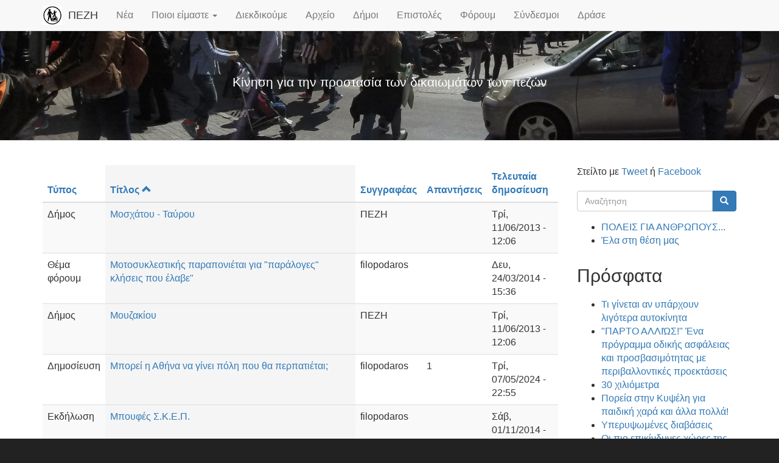

--- FILE ---
content_type: text/html; charset=utf-8
request_url: https://www.pezh.gr/tracker?amp%3Bsort=asc&amp%3Bpage=2&order=title&sort=asc&page=16
body_size: 6467
content:
<!doctype html>
<html lang="el" class="no-js">
  <head profile="http://www.w3.org/1999/xhtml/vocab">
    <meta http-equiv="X-UA-Compatible" content="IE=edge, chrome=1">
    <meta name="viewport" content="width=device-width, initial-scale=1.0">
    <meta http-equiv="Content-Type" content="text/html; charset=utf-8" />
<meta name="Generator" content="Drupal 7 (http://drupal.org)" />
<link rel="shortcut icon" href="https://www.pezh.gr/sites/pezh.gr/files/pezlog32.png" type="image/png" />
    <title>Πρόσφατα | ΠΕΖΗ</title>
    <link type="text/css" rel="stylesheet" href="https://www.pezh.gr/sites/pezh.gr/files/css/css_lQaZfjVpwP_oGNqdtWCSpJT1EMqXdMiU84ekLLxQnc4.css" media="all" />
<link type="text/css" rel="stylesheet" href="https://www.pezh.gr/sites/pezh.gr/files/css/css_JCY_XIQAlFCN_AbvjWfbNrXAa03IOm7FrXUxsDgkibE.css" media="all" />
<link type="text/css" rel="stylesheet" href="https://www.pezh.gr/sites/pezh.gr/files/css/css_PGbJgHCUCBf4dg7K9Kt8aAwsApndP4GZ9RuToPy3-Fk.css" media="all" />
<link type="text/css" rel="stylesheet" href="https://cdn.jsdelivr.net/npm/bootstrap@3.3.4/dist/css/bootstrap.min.css" media="all" />
<link type="text/css" rel="stylesheet" href="https://cdn.jsdelivr.net/npm/@unicorn-fail/drupal-bootstrap-styles@0.0.2/dist/3.3.1/7.x-3.x/drupal-bootstrap.min.css" media="all" />
<link type="text/css" rel="stylesheet" href="https://www.pezh.gr/sites/pezh.gr/files/css/css_oGR2rktT3GuxVytwOkgOj3seUuYJxLbpxC3M80HF0_Q.css" media="all" />
    <script src="https://www.pezh.gr/sites/pezh.gr/files/js/js_6UR8aB1w5-y_vdUUdWDWlX2QhWu_qIXlEGEV48YgV-c.js"></script>
<script src="https://www.pezh.gr/sites/pezh.gr/files/js/js_onbE0n0cQY6KTDQtHO_E27UBymFC-RuqypZZ6Zxez-o.js"></script>
<script src="https://cdn.jsdelivr.net/npm/bootstrap@3.3.4/dist/js/bootstrap.min.js"></script>
<script src="https://www.pezh.gr/sites/pezh.gr/files/js/js_BLrRkPwqmivNyxKHMgMSsU-Rp8J7i7_xsxwZPeZs5QY.js"></script>
<script src="https://www.pezh.gr/sites/pezh.gr/files/js/js_Nx3SkUQjDLosj9HZpeXWjESgQWTzfqDdQ2OnhfTSM3w.js"></script>
<script>jQuery.extend(Drupal.settings, {"basePath":"\/","pathPrefix":"","setHasJsCookie":0,"ajaxPageState":{"theme":"pezh_tweme","theme_token":"r7aGcGHh8fA1lWbh9UcP3tbckVYUG1CI5m-dWofhvm8","js":{"sites\/all\/themes\/bootstrap\/js\/bootstrap.js":1,"sites\/all\/modules\/jquery_update\/replace\/jquery\/2.2\/jquery.min.js":1,"misc\/jquery-extend-3.4.0.js":1,"misc\/jquery-html-prefilter-3.5.0-backport.js":1,"misc\/jquery.once.js":1,"misc\/drupal.js":1,"sites\/all\/modules\/jquery_update\/js\/jquery_browser.js":1,"misc\/form-single-submit.js":1,"https:\/\/cdn.jsdelivr.net\/npm\/bootstrap@3.3.4\/dist\/js\/bootstrap.min.js":1,"public:\/\/languages\/el_OSERX1fNQQKPyR3aGc8Ed6wcUfZymBsc_r5nP13hABk.js":1,"sites\/all\/themes\/tweme\/tweme.js":1},"css":{"modules\/system\/system.base.css":1,"modules\/field\/theme\/field.css":1,"modules\/node\/node.css":1,"sites\/all\/modules\/views\/css\/views.css":1,"sites\/all\/modules\/ctools\/css\/ctools.css":1,"https:\/\/cdn.jsdelivr.net\/npm\/bootstrap@3.3.4\/dist\/css\/bootstrap.min.css":1,"https:\/\/cdn.jsdelivr.net\/npm\/@unicorn-fail\/drupal-bootstrap-styles@0.0.2\/dist\/3.3.1\/7.x-3.x\/drupal-bootstrap.min.css":1,"sites\/all\/themes\/tweme\/common.less":1,"sites\/all\/themes\/tweme\/style.less":1,"sites\/pezh.gr\/themes\/pezh_tweme\/pezh.css":1}},"urlIsAjaxTrusted":{"\/tracker?amp%3Bsort=asc\u0026amp%3Bpage=2\u0026order=title\u0026sort=asc\u0026page=16":true,"\/tracker?destination=tracker%3Famp%253Bsort%3Dasc%26amp%253Bpage%3D2%26order%3Dtitle%26sort%3Dasc%26page%3D16":true},"bootstrap":{"anchorsFix":"0","anchorsSmoothScrolling":"0","formHasError":1,"popoverEnabled":"1","popoverOptions":{"animation":1,"html":0,"placement":"right","selector":"","trigger":"click","triggerAutoclose":1,"title":"","content":"","delay":0,"container":"body"},"tooltipEnabled":"1","tooltipOptions":{"animation":1,"html":0,"placement":"auto left","selector":"","trigger":"hover focus","delay":0,"container":"body"}}});</script>
  </head>
  <body class="html not-front not-logged-in one-sidebar sidebar-second page-tracker">
        
<div class="navbar navbar-fixed-top navbar-default">
  <div class="container">
    <div class="navbar-header">
            <a class="navbar-brand" href="/" title="Αρχική">
                <img src="https://www.pezh.gr/sites/pezh.gr/files/pezlog120.png" alt="Αρχική" />
                        <span>ΠΕΖΗ</span>
              </a>
            <button type="button" class="navbar-toggle" data-toggle="collapse" data-target=".navbar-collapse">
        <span class="icon-bar"></span>
        <span class="icon-bar"></span>
        <span class="icon-bar"></span>
      </button>
    </div>
          <div class="navbar-collapse collapse">
        <nav role="navigation">
          <ul class="menu nav navbar-nav"><li class="first leaf"><a href="/node" title="">Νέα</a></li>
<li class="expanded dropdown"><a href="/node/47" title="" class="dropdown-toggle" data-toggle="dropdown">Ποιοι είμαστε <span class="caret"></span></a><ul class="dropdown-menu"><li class="first leaf"><a href="/skopos">Σκοποί</a></li>
<li class="leaf"><a href="/leitourgia">Τρόπος Λειτουργίας</a></li>
<li class="leaf"><a href="/syneleysi">Διαδικασία Συνέλευσης</a></li>
<li class="last leaf"><a href="/node/2">Επικοινωνία</a></li>
</ul></li>
<li class="leaf"><a href="/node/410">Διεκδικούμε</a></li>
<li class="leaf"><a href="/node/483" title="Αρχείο ανακοινώσεων, δράσεων, κ.λ.π.">Αρχείο</a></li>
<li class="leaf"><a href="/nodecities" title="Δήμοι με υλικό">Δήμοι</a></li>
<li class="leaf"><a href="/letters" title="Επιστολές πολιτών προς τις αρχές">Επιστολές</a></li>
<li class="leaf"><a href="/forum" title="Δημοσιεύστε και συζητήστε κάποιο θέμα, πρόταση, δράση που μας αφορά.">Φόρουμ</a></li>
<li class="leaf"><a href="/node/36">Σύνδεσμοι</a></li>
<li class="last leaf"><a href="/node/472">Δράσε</a></li>
</ul>                            </nav>
      </div>
      </div>
</div>

<header class="header"  style="background-image: url(https://www.pezh.gr/sites/pezh.gr/files/imageblock/evaggelistrias.jpg)">
  <div class="header-top">
    <div class="container">
                      </div>
  </div>
    <div class="region region-header">
  <div id="block-block-10" class="item jumbotron block block-block active" >
  <div class="container">
                <div class="content">
      <p>Κίνηση για την προστασία των δικαιωμάτων των πεζών</p>
    </div>
  </div>
</div>
</div>
    <div class="header-bottom">
    <div class="container">
                </div>
  </div>
</header>

<section class="main">
  <div class="container">
    <div class="row">
            <section class="main-col col-md-9">
                                  <div class="region region-content">
    <section id="block-system-main" class="block block-system clearfix">

      
  <div class="view view-tracker view-id-tracker view-display-id-page view-dom-id-f58a55df8becf41e0d9902246451e700">
        
  
  
      <div class="view-content">
      <div class="table-responsive">
<table class="views-table cols-5 table table-hover table-striped" >
        <thead>
      <tr>
                  <th class="views-field views-field-type" >
            <a href="/tracker?amp%3Bsort=asc&amp;amp%3Bpage=2&amp;page=16&amp;order=type&amp;sort=asc" title="ταξινόμηση κατά Τύπος" class="active">Τύπος</a>          </th>
                  <th class="views-field views-field-title active" >
            <a href="/tracker?amp%3Bsort=asc&amp;amp%3Bpage=2&amp;page=16&amp;order=title&amp;sort=desc" title="ταξινόμηση κατά Τίτλος" class="active">Τίτλος<span class="icon-after icon glyphicon glyphicon-chevron-up" data-toggle="tooltip" data-placement="bottom" title="φθίνουσα ταξινόμηση" aria-hidden="true"></span>
</a>          </th>
                  <th class="views-field views-field-name" >
            <a href="/tracker?amp%3Bsort=asc&amp;amp%3Bpage=2&amp;page=16&amp;order=name&amp;sort=asc" title="ταξινόμηση κατά Συγγραφέας" class="active">Συγγραφέας</a>          </th>
                  <th class="views-field views-field-comment-count" >
            <a href="/tracker?amp%3Bsort=asc&amp;amp%3Bpage=2&amp;page=16&amp;order=comment_count&amp;sort=asc" title="ταξινόμηση κατά Απαντήσεις" class="active">Απαντήσεις</a>          </th>
                  <th class="views-field views-field-last-comment-timestamp" >
            <a href="/tracker?amp%3Bsort=asc&amp;amp%3Bpage=2&amp;page=16&amp;order=last_comment_timestamp&amp;sort=asc" title="ταξινόμηση κατά Τελευταία δημοσίευση" class="active">Τελευταία δημοσίευση</a>          </th>
              </tr>
    </thead>
    <tbody>
          <tr class="odd views-row-first">
                  <td class="views-field views-field-type" >
            Δήμος          </td>
                  <td class="views-field views-field-title active" >
            <a href="/node/248">Μοσχάτου - Ταύρου</a>          </td>
                  <td class="views-field views-field-name" >
            <span class="username" xml:lang="" about="/user/1" typeof="sioc:UserAccount" property="foaf:name" datatype="">ΠΕΖΗ</span>          </td>
                  <td class="views-field views-field-comment-count" >
                      </td>
                  <td class="views-field views-field-last-comment-timestamp" >
            Τρί, 11/06/2013 - 12:06          </td>
              </tr>
          <tr class="even">
                  <td class="views-field views-field-type" >
            Θέμα φόρουμ          </td>
                  <td class="views-field views-field-title active" >
            <a href="/node/423">Μοτοσυκλεστικής παραπονιέται για &quot;παράλογες&quot; κλήσεις που έλαβε&quot;</a>          </td>
                  <td class="views-field views-field-name" >
            <span class="username" xml:lang="" about="/user/2" typeof="sioc:UserAccount" property="foaf:name" datatype="">filopodaros</span>          </td>
                  <td class="views-field views-field-comment-count" >
                      </td>
                  <td class="views-field views-field-last-comment-timestamp" >
            Δευ, 24/03/2014 - 15:36          </td>
              </tr>
          <tr class="odd">
                  <td class="views-field views-field-type" >
            Δήμος          </td>
                  <td class="views-field views-field-title active" >
            <a href="/node/249">Μουζακίου</a>          </td>
                  <td class="views-field views-field-name" >
            <span class="username" xml:lang="" about="/user/1" typeof="sioc:UserAccount" property="foaf:name" datatype="">ΠΕΖΗ</span>          </td>
                  <td class="views-field views-field-comment-count" >
                      </td>
                  <td class="views-field views-field-last-comment-timestamp" >
            Τρί, 11/06/2013 - 12:06          </td>
              </tr>
          <tr class="even">
                  <td class="views-field views-field-type" >
            Δημοσίευση          </td>
                  <td class="views-field views-field-title active" >
            <a href="/node/1419">Μπορεί η Αθήνα να γίνει πόλη που θα περπατιέται;</a>          </td>
                  <td class="views-field views-field-name" >
            <span class="username" xml:lang="" about="/user/2" typeof="sioc:UserAccount" property="foaf:name" datatype="">filopodaros</span>          </td>
                  <td class="views-field views-field-comment-count" >
            1          </td>
                  <td class="views-field views-field-last-comment-timestamp" >
            Τρί, 07/05/2024 - 22:55          </td>
              </tr>
          <tr class="odd">
                  <td class="views-field views-field-type" >
            Εκδήλωση          </td>
                  <td class="views-field views-field-title active" >
            <a href="/node/489">Μπουφές Σ.Κ.Ε.Π.</a>          </td>
                  <td class="views-field views-field-name" >
            <span class="username" xml:lang="" about="/user/2" typeof="sioc:UserAccount" property="foaf:name" datatype="">filopodaros</span>          </td>
                  <td class="views-field views-field-comment-count" >
                      </td>
                  <td class="views-field views-field-last-comment-timestamp" >
            Σάβ, 01/11/2014 - 22:31          </td>
              </tr>
          <tr class="even">
                  <td class="views-field views-field-type" >
            Εκδήλωση          </td>
                  <td class="views-field views-field-title active" >
            <a href="/node/34">Μύθοι της Αθήνας (Μαμάδες στο δρόμο)</a>          </td>
                  <td class="views-field views-field-name" >
            <span class="username" xml:lang="" about="/user/1" typeof="sioc:UserAccount" property="foaf:name" datatype="">ΠΕΖΗ</span>          </td>
                  <td class="views-field views-field-comment-count" >
                      </td>
                  <td class="views-field views-field-last-comment-timestamp" >
            Σάβ, 06/04/2013 - 12:04          </td>
              </tr>
          <tr class="odd">
                  <td class="views-field views-field-type" >
            Δήμος          </td>
                  <td class="views-field views-field-title active" >
            <a href="/node/250">Μύκης</a>          </td>
                  <td class="views-field views-field-name" >
            <span class="username" xml:lang="" about="/user/1" typeof="sioc:UserAccount" property="foaf:name" datatype="">ΠΕΖΗ</span>          </td>
                  <td class="views-field views-field-comment-count" >
                      </td>
                  <td class="views-field views-field-last-comment-timestamp" >
            Τρί, 11/06/2013 - 12:06          </td>
              </tr>
          <tr class="even">
                  <td class="views-field views-field-type" >
            Δήμος          </td>
                  <td class="views-field views-field-title active" >
            <a href="/node/251">Μυκόνου</a>          </td>
                  <td class="views-field views-field-name" >
            <span class="username" xml:lang="" about="/user/1" typeof="sioc:UserAccount" property="foaf:name" datatype="">ΠΕΖΗ</span>          </td>
                  <td class="views-field views-field-comment-count" >
                      </td>
                  <td class="views-field views-field-last-comment-timestamp" >
            Τρί, 11/06/2013 - 12:06          </td>
              </tr>
          <tr class="odd">
                  <td class="views-field views-field-type" >
            Δήμος          </td>
                  <td class="views-field views-field-title active" >
            <a href="/node/252">Μυλοποτάμου</a>          </td>
                  <td class="views-field views-field-name" >
            <span class="username" xml:lang="" about="/user/1" typeof="sioc:UserAccount" property="foaf:name" datatype="">ΠΕΖΗ</span>          </td>
                  <td class="views-field views-field-comment-count" >
                      </td>
                  <td class="views-field views-field-last-comment-timestamp" >
            Τρί, 11/06/2013 - 12:06          </td>
              </tr>
          <tr class="even">
                  <td class="views-field views-field-type" >
            Δήμος          </td>
                  <td class="views-field views-field-title active" >
            <a href="/node/253">Μώλου - Αγίου Κωνσταντίνου</a>          </td>
                  <td class="views-field views-field-name" >
            <span class="username" xml:lang="" about="/user/1" typeof="sioc:UserAccount" property="foaf:name" datatype="">ΠΕΖΗ</span>          </td>
                  <td class="views-field views-field-comment-count" >
                      </td>
                  <td class="views-field views-field-last-comment-timestamp" >
            Τρί, 11/06/2013 - 12:06          </td>
              </tr>
          <tr class="odd">
                  <td class="views-field views-field-type" >
            Δήμος          </td>
                  <td class="views-field views-field-title active" >
            <a href="/node/254">Νάξου &amp; Μικρών Κυκλάδων</a>          </td>
                  <td class="views-field views-field-name" >
            <span class="username" xml:lang="" about="/user/1" typeof="sioc:UserAccount" property="foaf:name" datatype="">ΠΕΖΗ</span>          </td>
                  <td class="views-field views-field-comment-count" >
                      </td>
                  <td class="views-field views-field-last-comment-timestamp" >
            Τρί, 11/06/2013 - 12:06          </td>
              </tr>
          <tr class="even">
                  <td class="views-field views-field-type" >
            Δήμος          </td>
                  <td class="views-field views-field-title active" >
            <a href="/node/255">Νάουσας</a>          </td>
                  <td class="views-field views-field-name" >
            <span class="username" xml:lang="" about="/user/1" typeof="sioc:UserAccount" property="foaf:name" datatype="">ΠΕΖΗ</span>          </td>
                  <td class="views-field views-field-comment-count" >
                      </td>
                  <td class="views-field views-field-last-comment-timestamp" >
            Τρί, 11/06/2013 - 12:06          </td>
              </tr>
          <tr class="odd">
                  <td class="views-field views-field-type" >
            Δήμος          </td>
                  <td class="views-field views-field-title active" >
            <a href="/node/256">Ναυπακτίας</a>          </td>
                  <td class="views-field views-field-name" >
            <span class="username" xml:lang="" about="/user/1" typeof="sioc:UserAccount" property="foaf:name" datatype="">ΠΕΖΗ</span>          </td>
                  <td class="views-field views-field-comment-count" >
                      </td>
                  <td class="views-field views-field-last-comment-timestamp" >
            Τρί, 11/06/2013 - 12:06          </td>
              </tr>
          <tr class="even">
                  <td class="views-field views-field-type" >
            Δήμος          </td>
                  <td class="views-field views-field-title active" >
            <a href="/node/257">Ναυπλιέων</a>          </td>
                  <td class="views-field views-field-name" >
            <span class="username" xml:lang="" about="/user/1" typeof="sioc:UserAccount" property="foaf:name" datatype="">ΠΕΖΗ</span>          </td>
                  <td class="views-field views-field-comment-count" >
                      </td>
                  <td class="views-field views-field-last-comment-timestamp" >
            Τρί, 11/06/2013 - 12:06          </td>
              </tr>
          <tr class="odd">
                  <td class="views-field views-field-type" >
            Δήμος          </td>
                  <td class="views-field views-field-title active" >
            <a href="/node/258">Νεάπολης - Συκεών</a>          </td>
                  <td class="views-field views-field-name" >
            <span class="username" xml:lang="" about="/user/1" typeof="sioc:UserAccount" property="foaf:name" datatype="">ΠΕΖΗ</span>          </td>
                  <td class="views-field views-field-comment-count" >
                      </td>
                  <td class="views-field views-field-last-comment-timestamp" >
            Τρί, 11/06/2013 - 12:06          </td>
              </tr>
          <tr class="even">
                  <td class="views-field views-field-type" >
            Δήμος          </td>
                  <td class="views-field views-field-title active" >
            <a href="/node/259">Νέας Ζίχνης</a>          </td>
                  <td class="views-field views-field-name" >
            <span class="username" xml:lang="" about="/user/1" typeof="sioc:UserAccount" property="foaf:name" datatype="">ΠΕΖΗ</span>          </td>
                  <td class="views-field views-field-comment-count" >
                      </td>
                  <td class="views-field views-field-last-comment-timestamp" >
            Τρί, 11/06/2013 - 12:06          </td>
              </tr>
          <tr class="odd">
                  <td class="views-field views-field-type" >
            Δήμος          </td>
                  <td class="views-field views-field-title active" >
            <a href="/node/260">Νέας Ιωνίας</a>          </td>
                  <td class="views-field views-field-name" >
            <span class="username" xml:lang="" about="/user/1" typeof="sioc:UserAccount" property="foaf:name" datatype="">ΠΕΖΗ</span>          </td>
                  <td class="views-field views-field-comment-count" >
                      </td>
                  <td class="views-field views-field-last-comment-timestamp" >
            Τρί, 11/06/2013 - 12:06          </td>
              </tr>
          <tr class="even">
                  <td class="views-field views-field-type" >
            Δήμος          </td>
                  <td class="views-field views-field-title active" >
            <a href="/node/261">Νέας Προποντίδας</a>          </td>
                  <td class="views-field views-field-name" >
            <span class="username" xml:lang="" about="/user/1" typeof="sioc:UserAccount" property="foaf:name" datatype="">ΠΕΖΗ</span>          </td>
                  <td class="views-field views-field-comment-count" >
                      </td>
                  <td class="views-field views-field-last-comment-timestamp" >
            Τρί, 11/06/2013 - 12:06          </td>
              </tr>
          <tr class="odd">
                  <td class="views-field views-field-type" >
            Δήμος          </td>
                  <td class="views-field views-field-title active" >
            <a href="/node/262">Νέας Σμύρνης</a>          </td>
                  <td class="views-field views-field-name" >
            <span class="username" xml:lang="" about="/user/1" typeof="sioc:UserAccount" property="foaf:name" datatype="">ΠΕΖΗ</span>          </td>
                  <td class="views-field views-field-comment-count" >
                      </td>
                  <td class="views-field views-field-last-comment-timestamp" >
            Τρί, 11/06/2013 - 12:06          </td>
              </tr>
          <tr class="even">
                  <td class="views-field views-field-type" >
            Δήμος          </td>
                  <td class="views-field views-field-title active" >
            <a href="/node/263">Νεμέας</a>          </td>
                  <td class="views-field views-field-name" >
            <span class="username" xml:lang="" about="/user/1" typeof="sioc:UserAccount" property="foaf:name" datatype="">ΠΕΖΗ</span>          </td>
                  <td class="views-field views-field-comment-count" >
                      </td>
                  <td class="views-field views-field-last-comment-timestamp" >
            Τρί, 11/06/2013 - 12:06          </td>
              </tr>
          <tr class="odd">
                  <td class="views-field views-field-type" >
            Δήμος          </td>
                  <td class="views-field views-field-title active" >
            <a href="/node/264">Νεστορίου</a>          </td>
                  <td class="views-field views-field-name" >
            <span class="username" xml:lang="" about="/user/1" typeof="sioc:UserAccount" property="foaf:name" datatype="">ΠΕΖΗ</span>          </td>
                  <td class="views-field views-field-comment-count" >
                      </td>
                  <td class="views-field views-field-last-comment-timestamp" >
            Τρί, 11/06/2013 - 12:06          </td>
              </tr>
          <tr class="even">
                  <td class="views-field views-field-type" >
            Δήμος          </td>
                  <td class="views-field views-field-title active" >
            <a href="/node/265">Νέστου</a>          </td>
                  <td class="views-field views-field-name" >
            <span class="username" xml:lang="" about="/user/1" typeof="sioc:UserAccount" property="foaf:name" datatype="">ΠΕΖΗ</span>          </td>
                  <td class="views-field views-field-comment-count" >
                      </td>
                  <td class="views-field views-field-last-comment-timestamp" >
            Τρί, 11/06/2013 - 12:06          </td>
              </tr>
          <tr class="odd">
                  <td class="views-field views-field-type" >
            Δήμος          </td>
                  <td class="views-field views-field-title active" >
            <a href="/node/266">Νίκαιας - Αγίου Ιωάννη Ρέντη</a>          </td>
                  <td class="views-field views-field-name" >
            <span class="username" xml:lang="" about="/user/1" typeof="sioc:UserAccount" property="foaf:name" datatype="">ΠΕΖΗ</span>          </td>
                  <td class="views-field views-field-comment-count" >
                      </td>
                  <td class="views-field views-field-last-comment-timestamp" >
            Τρί, 11/06/2013 - 12:06          </td>
              </tr>
          <tr class="even">
                  <td class="views-field views-field-type" >
            Δήμος          </td>
                  <td class="views-field views-field-title active" >
            <a href="/node/267">Νικολάου Σκουφά</a>          </td>
                  <td class="views-field views-field-name" >
            <span class="username" xml:lang="" about="/user/1" typeof="sioc:UserAccount" property="foaf:name" datatype="">ΠΕΖΗ</span>          </td>
                  <td class="views-field views-field-comment-count" >
                      </td>
                  <td class="views-field views-field-last-comment-timestamp" >
            Τρί, 11/06/2013 - 12:06          </td>
              </tr>
          <tr class="odd views-row-last">
                  <td class="views-field views-field-type" >
            Δήμος          </td>
                  <td class="views-field views-field-title active" >
            <a href="/node/268">Νισύρου</a>          </td>
                  <td class="views-field views-field-name" >
            <span class="username" xml:lang="" about="/user/1" typeof="sioc:UserAccount" property="foaf:name" datatype="">ΠΕΖΗ</span>          </td>
                  <td class="views-field views-field-comment-count" >
                      </td>
                  <td class="views-field views-field-last-comment-timestamp" >
            Τρί, 11/06/2013 - 12:06          </td>
              </tr>
      </tbody>
</table>
  </div>
    </div>
  
      <div class="text-center"><ul class="pagination list-unstyled"><li class="pager-first"><a title="Πρώτη σελίδα" href="/tracker?amp%3Bsort=asc&amp;amp%3Bpage=2&amp;order=title&amp;sort=asc">« πρώτη</a></li>
<li class="prev"><a title="Προηγούμενη σελίδα" href="/tracker?amp%3Bsort=asc&amp;amp%3Bpage=2&amp;order=title&amp;sort=asc&amp;page=15">‹ προηγούμενη</a></li>
<li class="pager-ellipsis disabled"><span>…</span></li>
<li><a title="πήγαινε στη σελίδα 13" href="/tracker?amp%3Bsort=asc&amp;amp%3Bpage=2&amp;order=title&amp;sort=asc&amp;page=12">13</a></li>
<li><a title="πήγαινε στη σελίδα 14" href="/tracker?amp%3Bsort=asc&amp;amp%3Bpage=2&amp;order=title&amp;sort=asc&amp;page=13">14</a></li>
<li><a title="πήγαινε στη σελίδα 15" href="/tracker?amp%3Bsort=asc&amp;amp%3Bpage=2&amp;order=title&amp;sort=asc&amp;page=14">15</a></li>
<li><a title="πήγαινε στη σελίδα 16" href="/tracker?amp%3Bsort=asc&amp;amp%3Bpage=2&amp;order=title&amp;sort=asc&amp;page=15">16</a></li>
<li class="active"><span>17</span></li>
<li><a title="πήγαινε στη σελίδα 18" href="/tracker?amp%3Bsort=asc&amp;amp%3Bpage=2&amp;order=title&amp;sort=asc&amp;page=17">18</a></li>
<li><a title="πήγαινε στη σελίδα 19" href="/tracker?amp%3Bsort=asc&amp;amp%3Bpage=2&amp;order=title&amp;sort=asc&amp;page=18">19</a></li>
<li><a title="πήγαινε στη σελίδα 20" href="/tracker?amp%3Bsort=asc&amp;amp%3Bpage=2&amp;order=title&amp;sort=asc&amp;page=19">20</a></li>
<li><a title="πήγαινε στη σελίδα 21" href="/tracker?amp%3Bsort=asc&amp;amp%3Bpage=2&amp;order=title&amp;sort=asc&amp;page=20">21</a></li>
<li class="pager-ellipsis disabled"><span>…</span></li>
<li class="next"><a title="Επόμενη σελίδα" href="/tracker?amp%3Bsort=asc&amp;amp%3Bpage=2&amp;order=title&amp;sort=asc&amp;page=17">επόμενη ›</a></li>
<li class="pager-last"><a title="Τελευταία σελίδα" href="/tracker?amp%3Bsort=asc&amp;amp%3Bpage=2&amp;order=title&amp;sort=asc&amp;page=26">τελευταία »</a></li>
</ul></div>  
  
  
  
  
</div>
</section>
  </div>
      </section>
                  <aside class="main-col col-md-3">
          <div class="region region-sidebar-second">
    <section id="block-block-4" class="block block-block clearfix">

      
  <p>Στείλτο με <a target="_blank" href="https://twitter.com/intent/tweet?original_referer=https://www.pezh.gr/tracker&amp;text=Πρόσφατα https://www.pezh.gr/tracker&amp;via=pezhorg">Tweet</a> ή <a target="_blank" href="https://www.facebook.com/sharer/sharer.php?u=https://www.pezh.gr/tracker">Facebook</a></p>

</section>
<section id="block-search-form" class="block block-search clearfix">

      
  <form class="form-search content-search" action="/tracker?amp%3Bsort=asc&amp;amp%3Bpage=2&amp;order=title&amp;sort=asc&amp;page=16" method="post" id="search-block-form" accept-charset="UTF-8"><div><div>
      <h2 class="element-invisible">Φόρμα αναζήτησης</h2>
    <div class="input-group"><input title="Πληκτρολογήστε τους όρους που θέλετε να αναζητήσετε." placeholder="Αναζήτηση" class="form-control form-text" type="text" id="edit-search-block-form--2" name="search_block_form" value="" size="15" maxlength="128" /><span class="input-group-btn"><button type="submit" class="btn btn-primary"><span class="icon glyphicon glyphicon-search" aria-hidden="true"></span>
</button></span></div><div class="form-actions form-wrapper form-group" id="edit-actions"><button class="element-invisible btn btn-primary form-submit" type="submit" id="edit-submit" name="op" value="Αναζήτηση">Αναζήτηση</button>
</div><input type="hidden" name="form_build_id" value="form-hnC5MmhsLwRDAKNEX6plBSht2C8pTseSEhye55zhNU0" />
<input type="hidden" name="form_id" value="search_block_form" />
</div>
</div></form>
</section>
<section id="block-block-11" class="block block-block clearfix">

      
  <ul>
<li><a href="/node/1416">ΠΟΛΕΙΣ ΓΙΑ ΑΝΘΡΩΠΟΥΣ...</a></li>
<li><a href="/node/412">Έλα στη θέση μας</a></li>
</ul>

</section>
<section id="block-views-tracker-block-1" class="block block-views clearfix">

        <h2 class="block-title">Πρόσφατα</h2>
    
  <div class="view view-tracker view-id-tracker view-display-id-block_1 view-dom-id-0b3b145c122ec0e95adbeec116ee3b24">
        
  
  
      <div class="view-content">
      <div class="item-list">    <ul>          <li class="views-row views-row-1 views-row-odd views-row-first">  
  <div class="views-field views-field-title">        <span class="field-content"><a href="/node/1440">Τι γίνεται αν υπάρχουν λιγότερα αυτοκίνητα</a></span>  </div></li>
          <li class="views-row views-row-2 views-row-even">  
  <div class="views-field views-field-title">        <span class="field-content"><a href="/node/1439">&quot;ΠΑΡΤΟ ΑΛΛΙΏΣ!&quot;  Ένα πρόγραμμα οδικής ασφάλειας και προσβασιμότητας με περιβαλλοντικές προεκτάσεις </a></span>  </div></li>
          <li class="views-row views-row-3 views-row-odd">  
  <div class="views-field views-field-title">        <span class="field-content"><a href="/node/1438">30 χιλιόμετρα </a></span>  </div></li>
          <li class="views-row views-row-4 views-row-even">  
  <div class="views-field views-field-title">        <span class="field-content"><a href="/node/1437">Πορεία στην Κυψέλη για παιδική χαρά και άλλα πολλά!</a></span>  </div></li>
          <li class="views-row views-row-5 views-row-odd">  
  <div class="views-field views-field-title">        <span class="field-content"><a href="/node/1436">Υπερυψωμένες διαβάσεις </a></span>  </div></li>
          <li class="views-row views-row-6 views-row-even">  
  <div class="views-field views-field-title">        <span class="field-content"><a href="/node/1435">Οι πιο επικίνδυνες χώρες της Ευρώπης για οδήγηση </a></span>  </div></li>
          <li class="views-row views-row-7 views-row-odd">  
  <div class="views-field views-field-title">        <span class="field-content"><a href="/node/1434">SOS ΤΡΟΧΑΊΑ ΕΓΚΛΉΜΑΤΑ Παγκόσμια ημέρα μνήμης θυμάτων τροχαίων Κυριακή 16 Νοέμβρη </a></span>  </div></li>
          <li class="views-row views-row-8 views-row-even">  
  <div class="views-field views-field-title">        <span class="field-content"><a href="/node/1433">Για τον εμφύλιο στην άσφαλτο ποιος φταίει;</a></span>  </div></li>
          <li class="views-row views-row-9 views-row-odd">  
  <div class="views-field views-field-title">        <span class="field-content"><a href="/node/1432">Εκπαιδευτικός και μαθήτριες διδάσκουν οδική ασφάλεια </a></span>  </div></li>
          <li class="views-row views-row-10 views-row-even views-row-last">  
  <div class="views-field views-field-title">        <span class="field-content"><a href="/node/1431">ΜΑΜΑΔΕΣ ΣΤΟ ΔΡΟΜΟ , 8 ΜΑΡΤΙΟΥ</a></span>  </div></li>
      </ul></div>    </div>
  
  
  
  
  
  
</div>
</section>
<section id="block-system-navigation" class="block block-system block-menu clearfix">

        <h2 class="block-title">Πλοήγηση</h2>
    
  <ul class="menu nav"><li class="first collapsed"><a href="/arxeio">Αρχείο</a></li>
<li class="leaf"><a href="/book">Βιβλία</a></li>
<li class="leaf"><a href="/nodecities" title="Εμφανίζει δήμους για τους οποίους έχουμε υλικό">Δήμοι με Θέματα</a></li>
<li class="leaf active-trail active"><a href="/tracker" class="active-trail active">Πρόσφατα</a></li>
<li class="last collapsed"><a href="/forum">Φόρουμ</a></li>
</ul>
</section>
<section id="block-user-login" class="block block-user clearfix">

        <h2 class="block-title">Είσοδος</h2>
    
  <form action="/tracker?destination=tracker%3Famp%253Bsort%3Dasc%26amp%253Bpage%3D2%26order%3Dtitle%26sort%3Dasc%26page%3D16" method="post" id="user-login-form" accept-charset="UTF-8"><div><div class="form-item form-item-name form-type-textfield form-group"> <label class="control-label" for="edit-name">Όνομα χρήστη <span class="form-required" title="Το πεδίο είναι απαραίτητο.">*</span></label>
<input class="form-control form-text required" type="text" id="edit-name" name="name" value="" size="15" maxlength="60" /></div><div class="form-item form-item-pass form-type-password form-group"> <label class="control-label" for="edit-pass">Συνθηματικό <span class="form-required" title="Το πεδίο είναι απαραίτητο.">*</span></label>
<input class="form-control form-text required" type="password" id="edit-pass" name="pass" size="15" maxlength="128" /></div><ul class="list-unstyled"><li><a href="/user/password" title="Ανάκτηση νέου συνθηματικού εισόδου μέσω e-mail.">Ανάκτηση νέου συνθηματικού εισόδου</a></li>
</ul><input type="hidden" name="form_build_id" value="form-qCzlYKSXbhLJAW_jnjJCzvfsexPAfrSsUl_SJLC340k" />
<input type="hidden" name="form_id" value="user_login_block" />
<div class="form-actions form-wrapper form-group" id="edit-actions--2"><button type="submit" id="edit-submit--2" name="op" value="Είσοδος" class="btn btn-primary form-submit">Είσοδος</button>
</div></div></form>
</section>
<section id="block-msocial-media" class="block block-msocial clearfix">

        <h2 class="block-title">Κοινωνικά Μέσα</h2>
    
  <a href="https://www.facebook.com/groups/327727615671" target="_blank"><img src="/sites/all/modules/msocial/icons/facebook.png"></a><a href="https://twitter.com/pezhorg" target="_blank"><img src="/sites/all/modules/msocial/icons/twitter.png"></a><a href="https://www.youtube.com/watch?v=n08KxsQEqr0" target="_blank"><img src="/sites/all/modules/msocial/icons/youtube.png"></a>
</section>
  </div>
      </aside>
          </div>
  </div>
</section>



<footer class="footer">
  <div class="container">
      </div>
</footer>

    <script src="https://www.pezh.gr/sites/pezh.gr/files/js/js_MRdvkC2u4oGsp5wVxBG1pGV5NrCPW3mssHxIn6G9tGE.js"></script>
  </body>
</html>
